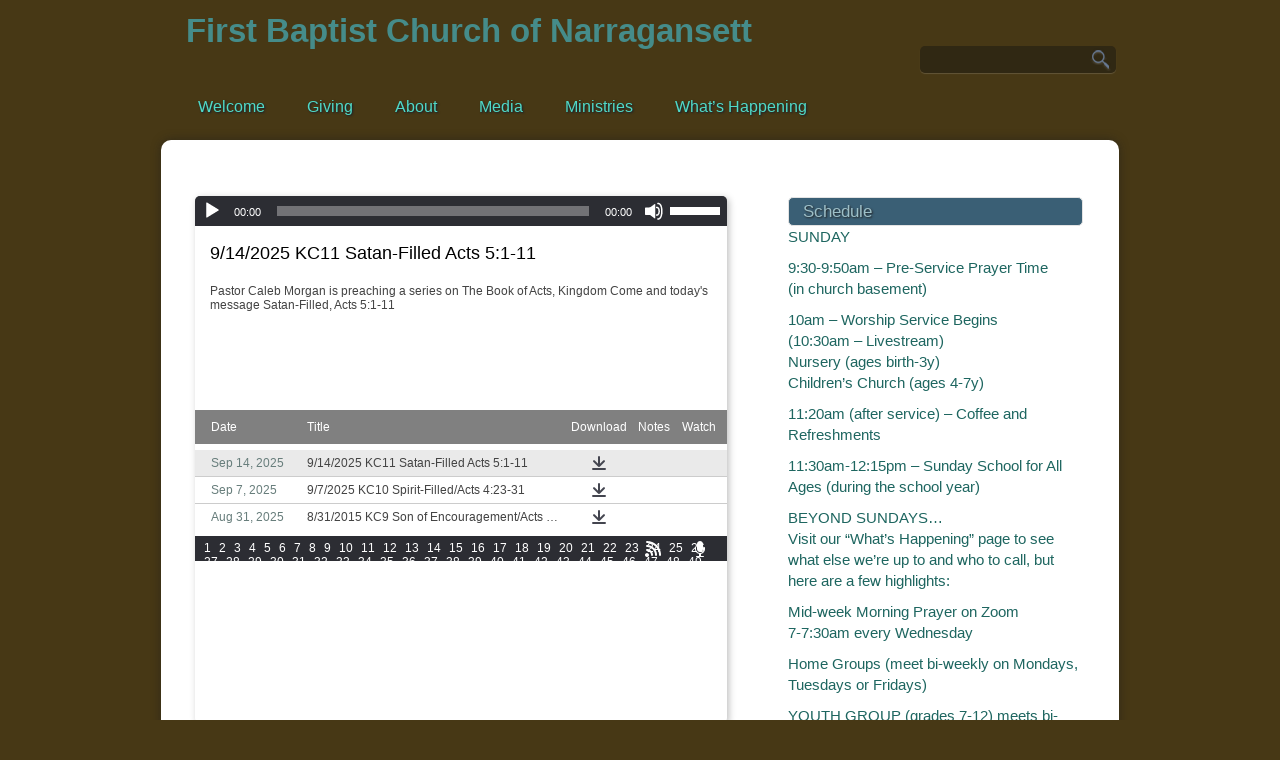

--- FILE ---
content_type: text/html; charset=UTF-8
request_url: https://www.fbcnarr.com/sermons/page/7/
body_size: 15699
content:
<!DOCTYPE html>
<html xmlns="http://www.w3.org/1999/xhtml" lang="en-US">
<head profile="http://gmpg.org/xfn/11">
<meta http-equiv="Content-Type" content="text/html; charset=UTF-8" />
<meta name="viewport" content="width=device-width" />
<meta name="apple-mobile-web-app-capable" content="no" />
<meta name="apple-mobile-web-app-status-bar-style" content="black" />

<title>Sermons Archive - Page 7 of 246 - First Baptist Church of Narragansett</title>

	<link rel="apple-touch-icon" href="https://www.fbcnarr.com/hp_wordpress/wp-content/themes/SFWebTemplate/apple-touch-icon.png" />
	<link rel="icon" href="data:,"/><link rel="stylesheet" id="SFstyle" href="https://www.fbcnarr.com/hp_wordpress/wp-content/themes/SFWebTemplate/style.css?ver=8.5.1.22" type="text/css" media="screen" />
<link rel="stylesheet" id="design_css" href="//sftheme.truepath.com/16/16.css" type="text/css" media="screen" />
<link id="mobileSheet" rel="stylesheet" href="https://www.fbcnarr.com/hp_wordpress/wp-content/themes/SFWebTemplate/mobile.css" type="text/css" media="screen" />
<link rel="pingback" href="https://www.fbcnarr.com/hp_wordpress/xmlrpc.php" />

<style>
	body .plFrontPage .SFblank {
	background:#FFF !important;
	background:rgba(255,255,255,0.7) !important;
	}
</style>
<!--[if lte IE 6]>
	<style type="text/css">
		img { behavior: url(https://www.fbcnarr.com/hp_wordpress/wp-content/themes/SFWebTemplate/js/iepngfix.htc) }
	</style> 
<![endif]-->

<meta name='robots' content='index, follow, max-image-preview:large, max-snippet:-1, max-video-preview:-1' />
	<style>img:is([sizes="auto" i], [sizes^="auto," i]) { contain-intrinsic-size: 3000px 1500px }</style>
	<style id="BGbackground">
/* Textures used by permission, based on http://subtlepatterns.com*/ body{background:rgb(71,56,21) url(https://mediagrabber.sharefaith.com/image.php?src=website/e1e0/e8293dc7f640.jpg) no-repeat 50% 50% fixed}body{-webkit-background-size: cover;
			-moz-background-size: cover;
			-o-background-size: cover;
			background-size: cover;}#header { background: transparent }</style>
<style id="BGcontent"></style><style id="BGnav"></style>
	<!-- This site is optimized with the Yoast SEO plugin v24.4 - https://yoast.com/wordpress/plugins/seo/ -->
	<title>Sermons Archive - Page 7 of 246 - First Baptist Church of Narragansett</title>
	<link rel="canonical" href="https://www.fbcnarr.com/sermons/page/7/" />
	<link rel="prev" href="https://www.fbcnarr.com/sermons/page/6/" />
	<link rel="next" href="https://www.fbcnarr.com/sermons/page/8/" />
	<meta property="og:locale" content="en_US" />
	<meta property="og:type" content="website" />
	<meta property="og:title" content="Sermons Archive - Page 7 of 246 - First Baptist Church of Narragansett" />
	<meta property="og:url" content="https://www.fbcnarr.com/sermons/" />
	<meta property="og:site_name" content="First Baptist Church of Narragansett" />
	<meta name="twitter:card" content="summary_large_image" />
	<script type="application/ld+json" class="yoast-schema-graph">{"@context":"https://schema.org","@graph":[{"@type":"CollectionPage","@id":"https://www.fbcnarr.com/sermons/","url":"https://www.fbcnarr.com/sermons/page/7/","name":"Sermons Archive - Page 7 of 246 - First Baptist Church of Narragansett","isPartOf":{"@id":"https://www.fbcnarr.com/#website"},"breadcrumb":{"@id":"https://www.fbcnarr.com/sermons/page/7/#breadcrumb"},"inLanguage":"en-US"},{"@type":"BreadcrumbList","@id":"https://www.fbcnarr.com/sermons/page/7/#breadcrumb","itemListElement":[{"@type":"ListItem","position":1,"name":"Home","item":"https://www.fbcnarr.com/"},{"@type":"ListItem","position":2,"name":"Sermons"}]},{"@type":"WebSite","@id":"https://www.fbcnarr.com/#website","url":"https://www.fbcnarr.com/","name":"First Baptist Church of Narragansett","description":"south county churches ","potentialAction":[{"@type":"SearchAction","target":{"@type":"EntryPoint","urlTemplate":"https://www.fbcnarr.com/?s={search_term_string}"},"query-input":{"@type":"PropertyValueSpecification","valueRequired":true,"valueName":"search_term_string"}}],"inLanguage":"en-US"}]}</script>
	<!-- / Yoast SEO plugin. -->


<link rel='dns-prefetch' href='//cdn.ravenjs.com' />
<link href='https://fonts.gstatic.com' crossorigin rel='preconnect' />
<link rel="alternate" type="text/xml" title="First Baptist Church of Narragansett &raquo; Feed" href="https://www.fbcnarr.com/feed/" />
<link rel="alternate" type="text/xml" title="First Baptist Church of Narragansett &raquo; Comments Feed" href="https://www.fbcnarr.com/comments/feed/" />
<style></style><link rel="alternate" type="text/xml" title="First Baptist Church of Narragansett &raquo; Sermons Feed" href="https://www.fbcnarr.com/sermons/feed/" />
<script type="text/javascript">
/* <![CDATA[ */
window._wpemojiSettings = {"baseUrl":"https:\/\/s.w.org\/images\/core\/emoji\/16.0.1\/72x72\/","ext":".png","svgUrl":"https:\/\/s.w.org\/images\/core\/emoji\/16.0.1\/svg\/","svgExt":".svg","source":{"concatemoji":"https:\/\/www.fbcnarr.com\/hp_wordpress\/wp-includes\/js\/wp-emoji-release.min.js?ver=6.8.3"}};
/*! This file is auto-generated */
!function(s,n){var o,i,e;function c(e){try{var t={supportTests:e,timestamp:(new Date).valueOf()};sessionStorage.setItem(o,JSON.stringify(t))}catch(e){}}function p(e,t,n){e.clearRect(0,0,e.canvas.width,e.canvas.height),e.fillText(t,0,0);var t=new Uint32Array(e.getImageData(0,0,e.canvas.width,e.canvas.height).data),a=(e.clearRect(0,0,e.canvas.width,e.canvas.height),e.fillText(n,0,0),new Uint32Array(e.getImageData(0,0,e.canvas.width,e.canvas.height).data));return t.every(function(e,t){return e===a[t]})}function u(e,t){e.clearRect(0,0,e.canvas.width,e.canvas.height),e.fillText(t,0,0);for(var n=e.getImageData(16,16,1,1),a=0;a<n.data.length;a++)if(0!==n.data[a])return!1;return!0}function f(e,t,n,a){switch(t){case"flag":return n(e,"\ud83c\udff3\ufe0f\u200d\u26a7\ufe0f","\ud83c\udff3\ufe0f\u200b\u26a7\ufe0f")?!1:!n(e,"\ud83c\udde8\ud83c\uddf6","\ud83c\udde8\u200b\ud83c\uddf6")&&!n(e,"\ud83c\udff4\udb40\udc67\udb40\udc62\udb40\udc65\udb40\udc6e\udb40\udc67\udb40\udc7f","\ud83c\udff4\u200b\udb40\udc67\u200b\udb40\udc62\u200b\udb40\udc65\u200b\udb40\udc6e\u200b\udb40\udc67\u200b\udb40\udc7f");case"emoji":return!a(e,"\ud83e\udedf")}return!1}function g(e,t,n,a){var r="undefined"!=typeof WorkerGlobalScope&&self instanceof WorkerGlobalScope?new OffscreenCanvas(300,150):s.createElement("canvas"),o=r.getContext("2d",{willReadFrequently:!0}),i=(o.textBaseline="top",o.font="600 32px Arial",{});return e.forEach(function(e){i[e]=t(o,e,n,a)}),i}function t(e){var t=s.createElement("script");t.src=e,t.defer=!0,s.head.appendChild(t)}"undefined"!=typeof Promise&&(o="wpEmojiSettingsSupports",i=["flag","emoji"],n.supports={everything:!0,everythingExceptFlag:!0},e=new Promise(function(e){s.addEventListener("DOMContentLoaded",e,{once:!0})}),new Promise(function(t){var n=function(){try{var e=JSON.parse(sessionStorage.getItem(o));if("object"==typeof e&&"number"==typeof e.timestamp&&(new Date).valueOf()<e.timestamp+604800&&"object"==typeof e.supportTests)return e.supportTests}catch(e){}return null}();if(!n){if("undefined"!=typeof Worker&&"undefined"!=typeof OffscreenCanvas&&"undefined"!=typeof URL&&URL.createObjectURL&&"undefined"!=typeof Blob)try{var e="postMessage("+g.toString()+"("+[JSON.stringify(i),f.toString(),p.toString(),u.toString()].join(",")+"));",a=new Blob([e],{type:"text/javascript"}),r=new Worker(URL.createObjectURL(a),{name:"wpTestEmojiSupports"});return void(r.onmessage=function(e){c(n=e.data),r.terminate(),t(n)})}catch(e){}c(n=g(i,f,p,u))}t(n)}).then(function(e){for(var t in e)n.supports[t]=e[t],n.supports.everything=n.supports.everything&&n.supports[t],"flag"!==t&&(n.supports.everythingExceptFlag=n.supports.everythingExceptFlag&&n.supports[t]);n.supports.everythingExceptFlag=n.supports.everythingExceptFlag&&!n.supports.flag,n.DOMReady=!1,n.readyCallback=function(){n.DOMReady=!0}}).then(function(){return e}).then(function(){var e;n.supports.everything||(n.readyCallback(),(e=n.source||{}).concatemoji?t(e.concatemoji):e.wpemoji&&e.twemoji&&(t(e.twemoji),t(e.wpemoji)))}))}((window,document),window._wpemojiSettings);
/* ]]> */
</script>
<style>@import "";
</style><link rel="stylesheet" type="text/css" href="https://fonts.googleapis.com/css?family=ABeeZee|Abril+Fatface|Aguafina+Script|Alegreya%3A400%2C700|Alfa+Slab+One|Antic+Didone|Archivo+Narrow%3A400%2C700|Arimo%3A400%2C700|Arvo%3A400%2C700|Bangers|Bevan|Bowlby+One|Cabin%3A400%2C500%2C600%2C700|Cantata+One|Carrois+Gothic|Caudex%3A400%2C700|Cinzel%3A400%2C700|Cinzel+Decorative%3A400%2C700|Codystar%3A300%2C400|Comfortaa%3A300%2C400%2C700|Covered+By+Your+Grace%3A400|Cutive|Dancing+Script%3A400%2C700|Domine%3A400%2C700|Droid+Sans%3A400%2C700|Droid+Serif%3A400%2C700|Englebert|Enriqueta%3A400%2C700|Exo+2%3A300%2C400%2C600%2C700|Fauna+One|Fjalla+One|Gentium+Book+Basic%3A400%2C400italic%2C700|Glegoo%3A400%2C700|Gloria+Hallelujah|Great+Vibes|Gruppo|Hammersmith+One|Holtwood+One+SC|Julius+Sans+One|Jura%3A300%2C400%2C600|Lato%3A300%2C400%2C700|Libre+Baskerville%3A400%2C700|Lobster+Two%3A400%2C400italic%2C700%2C700italic|Lora%3A400%2C700|Maiden+Orange|Merriweather%3A300%2C400%2C700%2C900|Michroma|Montserrat%3A300%2C400%2C700|Nixie+One|Numans|Old+Standard+TT%3A400%2C700|Open+Sans%3A300%2C400%2C600%2C700|Open+Sans+Condensed%3A300%2C300italic%2C700|Oswald%3A300%2C400%2C700|Ovo|Pacifico|Passion+One%3A400%2C700|Permanent+Marker|Playfair+Display%3A400%2C700%2C900|Poiret+One%3A400|Pontano+Sans|Prata|Poppins|PT+Sans+Narrow%3A400%2C700|PT+Serif%3A400%2C700|Questrial|Quicksand%3A400%2C700|Raleway%3A300%2C400%2C600%2C700|Raleway+Dots|Righteous|Roboto%3A300%2C400%2C700|Roboto+Condensed%3A300%2C400%2C700|Roboto+Slab%3A300%2C400%2C700|Rokkitt%3A400%2C700|Sacramento|Sanchez|Sansita+One|Satisfy|Shadows+Into+Light|Sigmar+One|Slabo+13px%3A400|Source+Sans+Pro%3A200%2C300%2C400%2C600%2C700%2C900|Source+Serif+Pro%3A400%2C600%2C700|Ubuntu%3A300%2C400%2C700|Viga|Wire+One"><link rel='stylesheet' id='btnStyle-css' href='https://www.fbcnarr.com/hp_wordpress/wp-content/themes/SFWebTemplate/plugins/Layout/css/linkBtnStyle.css?ver=8.5.1.22' type='text/css' media='all' />
<link rel='stylesheet' id='SFenqueueNG-css' href='https://www.fbcnarr.com/hp_wordpress/wp-content/plugins/nextgen-gallery/static/AttachToPost/ngg_attach_to_post_tinymce_plugin.min.css?ver=4.0.3' type='text/css' media='all' />
<link rel='stylesheet' id='fontello-css' href='https://www.fbcnarr.com/hp_wordpress/wp-content/themes/SFWebTemplate/plugins/blog/css/css/fontello.css?ver=6.8.3' type='text/css' media='all' />
<link rel='stylesheet' id='sermoncommon-css' href='https://www.fbcnarr.com/hp_wordpress/wp-content/themes/SFWebTemplate/plugins/sermons/css/sermon.css?ver=8.5.1.22' type='text/css' media='all' />
<style id='wp-emoji-styles-inline-css' type='text/css'>

	img.wp-smiley, img.emoji {
		display: inline !important;
		border: none !important;
		box-shadow: none !important;
		height: 1em !important;
		width: 1em !important;
		margin: 0 0.07em !important;
		vertical-align: -0.1em !important;
		background: none !important;
		padding: 0 !important;
	}
</style>
<link rel='stylesheet' id='wp-block-library-css' href='https://www.fbcnarr.com/hp_wordpress/wp-includes/css/dist/block-library/style.min.css?ver=6.8.3' type='text/css' media='all' />
<style id='classic-theme-styles-inline-css' type='text/css'>
/*! This file is auto-generated */
.wp-block-button__link{color:#fff;background-color:#32373c;border-radius:9999px;box-shadow:none;text-decoration:none;padding:calc(.667em + 2px) calc(1.333em + 2px);font-size:1.125em}.wp-block-file__button{background:#32373c;color:#fff;text-decoration:none}
</style>
<link rel='stylesheet' id='fmsform-block-css' href='https://www.fbcnarr.com/hp_wordpress/wp-content/plugins/com.ministrybrands.forms/editor/gutenberg/blocks/fmsform/style.css?ver=1740422187' type='text/css' media='all' />
<link rel='stylesheet' id='prayer-cloud-block-css' href='https://www.fbcnarr.com/hp_wordpress/wp-content/plugins/com.ministrybrands.prayer/editor/gutenberg/blocks/prayer-cloud/style.css?ver=1760034977' type='text/css' media='all' />
<style id='global-styles-inline-css' type='text/css'>
:root{--wp--preset--aspect-ratio--square: 1;--wp--preset--aspect-ratio--4-3: 4/3;--wp--preset--aspect-ratio--3-4: 3/4;--wp--preset--aspect-ratio--3-2: 3/2;--wp--preset--aspect-ratio--2-3: 2/3;--wp--preset--aspect-ratio--16-9: 16/9;--wp--preset--aspect-ratio--9-16: 9/16;--wp--preset--color--black: #000000;--wp--preset--color--cyan-bluish-gray: #abb8c3;--wp--preset--color--white: #ffffff;--wp--preset--color--pale-pink: #f78da7;--wp--preset--color--vivid-red: #cf2e2e;--wp--preset--color--luminous-vivid-orange: #ff6900;--wp--preset--color--luminous-vivid-amber: #fcb900;--wp--preset--color--light-green-cyan: #7bdcb5;--wp--preset--color--vivid-green-cyan: #00d084;--wp--preset--color--pale-cyan-blue: #8ed1fc;--wp--preset--color--vivid-cyan-blue: #0693e3;--wp--preset--color--vivid-purple: #9b51e0;--wp--preset--gradient--vivid-cyan-blue-to-vivid-purple: linear-gradient(135deg,rgba(6,147,227,1) 0%,rgb(155,81,224) 100%);--wp--preset--gradient--light-green-cyan-to-vivid-green-cyan: linear-gradient(135deg,rgb(122,220,180) 0%,rgb(0,208,130) 100%);--wp--preset--gradient--luminous-vivid-amber-to-luminous-vivid-orange: linear-gradient(135deg,rgba(252,185,0,1) 0%,rgba(255,105,0,1) 100%);--wp--preset--gradient--luminous-vivid-orange-to-vivid-red: linear-gradient(135deg,rgba(255,105,0,1) 0%,rgb(207,46,46) 100%);--wp--preset--gradient--very-light-gray-to-cyan-bluish-gray: linear-gradient(135deg,rgb(238,238,238) 0%,rgb(169,184,195) 100%);--wp--preset--gradient--cool-to-warm-spectrum: linear-gradient(135deg,rgb(74,234,220) 0%,rgb(151,120,209) 20%,rgb(207,42,186) 40%,rgb(238,44,130) 60%,rgb(251,105,98) 80%,rgb(254,248,76) 100%);--wp--preset--gradient--blush-light-purple: linear-gradient(135deg,rgb(255,206,236) 0%,rgb(152,150,240) 100%);--wp--preset--gradient--blush-bordeaux: linear-gradient(135deg,rgb(254,205,165) 0%,rgb(254,45,45) 50%,rgb(107,0,62) 100%);--wp--preset--gradient--luminous-dusk: linear-gradient(135deg,rgb(255,203,112) 0%,rgb(199,81,192) 50%,rgb(65,88,208) 100%);--wp--preset--gradient--pale-ocean: linear-gradient(135deg,rgb(255,245,203) 0%,rgb(182,227,212) 50%,rgb(51,167,181) 100%);--wp--preset--gradient--electric-grass: linear-gradient(135deg,rgb(202,248,128) 0%,rgb(113,206,126) 100%);--wp--preset--gradient--midnight: linear-gradient(135deg,rgb(2,3,129) 0%,rgb(40,116,252) 100%);--wp--preset--font-size--small: 13px;--wp--preset--font-size--medium: 20px;--wp--preset--font-size--large: 36px;--wp--preset--font-size--x-large: 42px;--wp--preset--spacing--20: 0.44rem;--wp--preset--spacing--30: 0.67rem;--wp--preset--spacing--40: 1rem;--wp--preset--spacing--50: 1.5rem;--wp--preset--spacing--60: 2.25rem;--wp--preset--spacing--70: 3.38rem;--wp--preset--spacing--80: 5.06rem;--wp--preset--shadow--natural: 6px 6px 9px rgba(0, 0, 0, 0.2);--wp--preset--shadow--deep: 12px 12px 50px rgba(0, 0, 0, 0.4);--wp--preset--shadow--sharp: 6px 6px 0px rgba(0, 0, 0, 0.2);--wp--preset--shadow--outlined: 6px 6px 0px -3px rgba(255, 255, 255, 1), 6px 6px rgba(0, 0, 0, 1);--wp--preset--shadow--crisp: 6px 6px 0px rgba(0, 0, 0, 1);}:where(.is-layout-flex){gap: 0.5em;}:where(.is-layout-grid){gap: 0.5em;}body .is-layout-flex{display: flex;}.is-layout-flex{flex-wrap: wrap;align-items: center;}.is-layout-flex > :is(*, div){margin: 0;}body .is-layout-grid{display: grid;}.is-layout-grid > :is(*, div){margin: 0;}:where(.wp-block-columns.is-layout-flex){gap: 2em;}:where(.wp-block-columns.is-layout-grid){gap: 2em;}:where(.wp-block-post-template.is-layout-flex){gap: 1.25em;}:where(.wp-block-post-template.is-layout-grid){gap: 1.25em;}.has-black-color{color: var(--wp--preset--color--black) !important;}.has-cyan-bluish-gray-color{color: var(--wp--preset--color--cyan-bluish-gray) !important;}.has-white-color{color: var(--wp--preset--color--white) !important;}.has-pale-pink-color{color: var(--wp--preset--color--pale-pink) !important;}.has-vivid-red-color{color: var(--wp--preset--color--vivid-red) !important;}.has-luminous-vivid-orange-color{color: var(--wp--preset--color--luminous-vivid-orange) !important;}.has-luminous-vivid-amber-color{color: var(--wp--preset--color--luminous-vivid-amber) !important;}.has-light-green-cyan-color{color: var(--wp--preset--color--light-green-cyan) !important;}.has-vivid-green-cyan-color{color: var(--wp--preset--color--vivid-green-cyan) !important;}.has-pale-cyan-blue-color{color: var(--wp--preset--color--pale-cyan-blue) !important;}.has-vivid-cyan-blue-color{color: var(--wp--preset--color--vivid-cyan-blue) !important;}.has-vivid-purple-color{color: var(--wp--preset--color--vivid-purple) !important;}.has-black-background-color{background-color: var(--wp--preset--color--black) !important;}.has-cyan-bluish-gray-background-color{background-color: var(--wp--preset--color--cyan-bluish-gray) !important;}.has-white-background-color{background-color: var(--wp--preset--color--white) !important;}.has-pale-pink-background-color{background-color: var(--wp--preset--color--pale-pink) !important;}.has-vivid-red-background-color{background-color: var(--wp--preset--color--vivid-red) !important;}.has-luminous-vivid-orange-background-color{background-color: var(--wp--preset--color--luminous-vivid-orange) !important;}.has-luminous-vivid-amber-background-color{background-color: var(--wp--preset--color--luminous-vivid-amber) !important;}.has-light-green-cyan-background-color{background-color: var(--wp--preset--color--light-green-cyan) !important;}.has-vivid-green-cyan-background-color{background-color: var(--wp--preset--color--vivid-green-cyan) !important;}.has-pale-cyan-blue-background-color{background-color: var(--wp--preset--color--pale-cyan-blue) !important;}.has-vivid-cyan-blue-background-color{background-color: var(--wp--preset--color--vivid-cyan-blue) !important;}.has-vivid-purple-background-color{background-color: var(--wp--preset--color--vivid-purple) !important;}.has-black-border-color{border-color: var(--wp--preset--color--black) !important;}.has-cyan-bluish-gray-border-color{border-color: var(--wp--preset--color--cyan-bluish-gray) !important;}.has-white-border-color{border-color: var(--wp--preset--color--white) !important;}.has-pale-pink-border-color{border-color: var(--wp--preset--color--pale-pink) !important;}.has-vivid-red-border-color{border-color: var(--wp--preset--color--vivid-red) !important;}.has-luminous-vivid-orange-border-color{border-color: var(--wp--preset--color--luminous-vivid-orange) !important;}.has-luminous-vivid-amber-border-color{border-color: var(--wp--preset--color--luminous-vivid-amber) !important;}.has-light-green-cyan-border-color{border-color: var(--wp--preset--color--light-green-cyan) !important;}.has-vivid-green-cyan-border-color{border-color: var(--wp--preset--color--vivid-green-cyan) !important;}.has-pale-cyan-blue-border-color{border-color: var(--wp--preset--color--pale-cyan-blue) !important;}.has-vivid-cyan-blue-border-color{border-color: var(--wp--preset--color--vivid-cyan-blue) !important;}.has-vivid-purple-border-color{border-color: var(--wp--preset--color--vivid-purple) !important;}.has-vivid-cyan-blue-to-vivid-purple-gradient-background{background: var(--wp--preset--gradient--vivid-cyan-blue-to-vivid-purple) !important;}.has-light-green-cyan-to-vivid-green-cyan-gradient-background{background: var(--wp--preset--gradient--light-green-cyan-to-vivid-green-cyan) !important;}.has-luminous-vivid-amber-to-luminous-vivid-orange-gradient-background{background: var(--wp--preset--gradient--luminous-vivid-amber-to-luminous-vivid-orange) !important;}.has-luminous-vivid-orange-to-vivid-red-gradient-background{background: var(--wp--preset--gradient--luminous-vivid-orange-to-vivid-red) !important;}.has-very-light-gray-to-cyan-bluish-gray-gradient-background{background: var(--wp--preset--gradient--very-light-gray-to-cyan-bluish-gray) !important;}.has-cool-to-warm-spectrum-gradient-background{background: var(--wp--preset--gradient--cool-to-warm-spectrum) !important;}.has-blush-light-purple-gradient-background{background: var(--wp--preset--gradient--blush-light-purple) !important;}.has-blush-bordeaux-gradient-background{background: var(--wp--preset--gradient--blush-bordeaux) !important;}.has-luminous-dusk-gradient-background{background: var(--wp--preset--gradient--luminous-dusk) !important;}.has-pale-ocean-gradient-background{background: var(--wp--preset--gradient--pale-ocean) !important;}.has-electric-grass-gradient-background{background: var(--wp--preset--gradient--electric-grass) !important;}.has-midnight-gradient-background{background: var(--wp--preset--gradient--midnight) !important;}.has-small-font-size{font-size: var(--wp--preset--font-size--small) !important;}.has-medium-font-size{font-size: var(--wp--preset--font-size--medium) !important;}.has-large-font-size{font-size: var(--wp--preset--font-size--large) !important;}.has-x-large-font-size{font-size: var(--wp--preset--font-size--x-large) !important;}
:where(.wp-block-post-template.is-layout-flex){gap: 1.25em;}:where(.wp-block-post-template.is-layout-grid){gap: 1.25em;}
:where(.wp-block-columns.is-layout-flex){gap: 2em;}:where(.wp-block-columns.is-layout-grid){gap: 2em;}
:root :where(.wp-block-pullquote){font-size: 1.5em;line-height: 1.6;}
</style>
<link rel='stylesheet' id='contact-form-7-css' href='https://www.fbcnarr.com/hp_wordpress/wp-content/plugins/contact-form-7/includes/css/styles.css?ver=6.0.6' type='text/css' media='all' />
<link rel='stylesheet' id='wc-gallery-style-css' href='https://www.fbcnarr.com/hp_wordpress/wp-content/plugins/wc-gallery/includes/css/style.css?ver=1.67' type='text/css' media='all' />
<link rel='stylesheet' id='wc-gallery-popup-style-css' href='https://www.fbcnarr.com/hp_wordpress/wp-content/plugins/wc-gallery/includes/css/magnific-popup.css?ver=1.1.0' type='text/css' media='all' />
<link rel='stylesheet' id='wc-gallery-flexslider-style-css' href='https://www.fbcnarr.com/hp_wordpress/wp-content/plugins/wc-gallery/includes/vendors/flexslider/flexslider.css?ver=2.6.1' type='text/css' media='all' />
<link rel='stylesheet' id='wc-gallery-owlcarousel-style-css' href='https://www.fbcnarr.com/hp_wordpress/wp-content/plugins/wc-gallery/includes/vendors/owlcarousel/assets/owl.carousel.css?ver=2.1.4' type='text/css' media='all' />
<link rel='stylesheet' id='wc-gallery-owlcarousel-theme-style-css' href='https://www.fbcnarr.com/hp_wordpress/wp-content/plugins/wc-gallery/includes/vendors/owlcarousel/assets/owl.theme.default.css?ver=2.1.4' type='text/css' media='all' />
<link rel='stylesheet' id='sf-parallax-css-css' href='https://www.fbcnarr.com/hp_wordpress/wp-content/themes/SFWebTemplate/plugins/Layout/js/parallax/PL.css?ver=8.5.1.22' type='text/css' media='all' />
<link rel='stylesheet' id='sf-wait-spinner-css' href='https://www.fbcnarr.com/hp_wordpress/wp-content/themes/SFWebTemplate/plugins/admin/css/wait-spinner.css?ver=8.5.1.22' type='text/css' media='all' />
<link rel='stylesheet' id='sfsermonstyle-css' href='https://www.fbcnarr.com/hp_wordpress/wp-content/themes/SFWebTemplate/plugins/sermons/theme/default.css?ver=8.5.1.22' type='text/css' media='all' />
<link rel='stylesheet' id='wc-gallery-simpler-css' href='https://www.fbcnarr.com/hp_wordpress/wp-content/themes/SFWebTemplate/plugins/Layout/css/simple-wc-gallery.css?ver=8.5.1.22' type='text/css' media='all' />
<script type="text/javascript">
	var _gaq = _gaq || [];
	_gaq.push(['sf._setAccount', 'UA-25906680-5'],
		['sf._setDomainName', 'www.fbcnarr.com'],
		['sf._setAllowLinker', true],
		['sf._setCustomVar', 1, 'user', '0', 1],
		['sf._setCustomVar', 2, 'theme', '16', 3],
		['sf._setCustomVar', 3, 'all_posts', '812', 3],
		['sf._setCustomVar', 4, 'imageEditor', '359', 3],
		['sf._setCustomVar', 5, 'plugins', '16', 3],
		['sf._trackPageview']
	);

	(function() {
		var ga = document.createElement('script'); ga.type = 'text/javascript'; ga.async = true;
		ga.src = ('https:' == document.location.protocol ? 'https://ssl' : 'http://www') + '.google-analytics.com/ga.js';
		var s = document.getElementsByTagName('script')[0]; s.parentNode.insertBefore(ga, s);
//		(document.getElementsByTagName('head')[0] || document.getElementsByTagName('body')[0]).appendChild(ga);
	})();
</script>
<script type="text/javascript" id="frame_event_publisher-js-extra">
/* <![CDATA[ */
var frame_event_publisher_domain = ["www.fbcnarr.com"];
/* ]]> */
</script>
<script type='text/javascript' src='https://www.fbcnarr.com/hp_wordpress/wp-admin/load-scripts.php?c=gzip&amp;load%5Bchunk_0%5D=jquery-core,jquery-migrate,underscore&amp;ver=6.8.3'></script>
<script type="text/javascript" src="https://www.fbcnarr.com/hp_wordpress/wp-content/plugins/nextgen-gallery/static/IGW/frame_event_publisher.js?ver=4.0.3" id="frame_event_publisher-js"></script>
<script type="text/javascript" src="https://www.fbcnarr.com/hp_wordpress/wp-content/themes/SFWebTemplate/js.php?js=plugins/sermons/js/jquery.autoellipsis.js?ver=8.5.1.22" id="sermonEllipsize-js"></script>
<script type="text/javascript" src="https://www.fbcnarr.com/hp_wordpress/wp-content/themes/SFWebTemplate/js.php?js=plugins/sermons/js/sermon.js?ver=8.5.1.22" id="sermons-js-js"></script>
<script type="text/javascript" src="https://www.fbcnarr.com/hp_wordpress/wp-content/themes/SFWebTemplate/js.php?js=js/common-noms.js?ver=8.5.1.22" id="SFnonMS-js"></script>
<script type="text/javascript" src="https://www.fbcnarr.com/hp_wordpress/wp-content/themes/SFWebTemplate/js.php?js=js/cycle.js?ver=20130327" id="cycle-js"></script>
<script type="text/javascript" src="https://www.fbcnarr.com/hp_wordpress/wp-content/themes/SFWebTemplate/js.php?js=js/cycle2.plugins.js?ver=20140128" id="cycle-plugins-js"></script>
<script type="text/javascript" id="mediaelement-core-js-before">
/* <![CDATA[ */
var mejsL10n = {"language":"en","strings":{"mejs.download-file":"Download File","mejs.install-flash":"You are using a browser that does not have Flash player enabled or installed. Please turn on your Flash player plugin or download the latest version from https:\/\/get.adobe.com\/flashplayer\/","mejs.fullscreen":"Fullscreen","mejs.play":"Play","mejs.pause":"Pause","mejs.time-slider":"Time Slider","mejs.time-help-text":"Use Left\/Right Arrow keys to advance one second, Up\/Down arrows to advance ten seconds.","mejs.live-broadcast":"Live Broadcast","mejs.volume-help-text":"Use Up\/Down Arrow keys to increase or decrease volume.","mejs.unmute":"Unmute","mejs.mute":"Mute","mejs.volume-slider":"Volume Slider","mejs.video-player":"Video Player","mejs.audio-player":"Audio Player","mejs.captions-subtitles":"Captions\/Subtitles","mejs.captions-chapters":"Chapters","mejs.none":"None","mejs.afrikaans":"Afrikaans","mejs.albanian":"Albanian","mejs.arabic":"Arabic","mejs.belarusian":"Belarusian","mejs.bulgarian":"Bulgarian","mejs.catalan":"Catalan","mejs.chinese":"Chinese","mejs.chinese-simplified":"Chinese (Simplified)","mejs.chinese-traditional":"Chinese (Traditional)","mejs.croatian":"Croatian","mejs.czech":"Czech","mejs.danish":"Danish","mejs.dutch":"Dutch","mejs.english":"English","mejs.estonian":"Estonian","mejs.filipino":"Filipino","mejs.finnish":"Finnish","mejs.french":"French","mejs.galician":"Galician","mejs.german":"German","mejs.greek":"Greek","mejs.haitian-creole":"Haitian Creole","mejs.hebrew":"Hebrew","mejs.hindi":"Hindi","mejs.hungarian":"Hungarian","mejs.icelandic":"Icelandic","mejs.indonesian":"Indonesian","mejs.irish":"Irish","mejs.italian":"Italian","mejs.japanese":"Japanese","mejs.korean":"Korean","mejs.latvian":"Latvian","mejs.lithuanian":"Lithuanian","mejs.macedonian":"Macedonian","mejs.malay":"Malay","mejs.maltese":"Maltese","mejs.norwegian":"Norwegian","mejs.persian":"Persian","mejs.polish":"Polish","mejs.portuguese":"Portuguese","mejs.romanian":"Romanian","mejs.russian":"Russian","mejs.serbian":"Serbian","mejs.slovak":"Slovak","mejs.slovenian":"Slovenian","mejs.spanish":"Spanish","mejs.swahili":"Swahili","mejs.swedish":"Swedish","mejs.tagalog":"Tagalog","mejs.thai":"Thai","mejs.turkish":"Turkish","mejs.ukrainian":"Ukrainian","mejs.vietnamese":"Vietnamese","mejs.welsh":"Welsh","mejs.yiddish":"Yiddish"}};
/* ]]> */
</script>
<script type="text/javascript" src="https://www.fbcnarr.com/hp_wordpress/wp-includes/js/mediaelement/mediaelement-and-player.min.js?ver=4.2.17" id="mediaelement-core-js"></script>
<script type="text/javascript" src="https://www.fbcnarr.com/hp_wordpress/wp-includes/js/mediaelement/mediaelement-migrate.min.js?ver=6.8.3" id="mediaelement-migrate-js"></script>
<script type="text/javascript" id="mediaelement-js-extra">
/* <![CDATA[ */
var _wpmejsSettings = {"pluginPath":"\/hp_wordpress\/wp-includes\/js\/mediaelement\/","classPrefix":"mejs-","stretching":"responsive","audioShortcodeLibrary":"mediaelement","videoShortcodeLibrary":"mediaelement"};
/* ]]> */
</script>
<script type="text/javascript" id="theme_common-js-extra">
/* <![CDATA[ */
var wpbasehome = "https:\/\/www.fbcnarr.com\/hp_wordpress\/wp-content\/uploads\/";
/* ]]> */
</script>
<script type="text/javascript" src="https://www.fbcnarr.com/hp_wordpress/wp-content/themes/SFWebTemplate/js.php?js=js/common.js?ver=8.5.1.22" id="theme_common-js"></script>
<script type="text/javascript" id="raven-js-extra">
/* <![CDATA[ */
var SFSentry = {"init":"https:\/\/1bcd6dc3c3724fbfb4919d29b464574b@sentry.io\/153431","options":{"logger":"Production","whitelistUrls":["https:\/\/www.fbcnarr.com\/hp_wordpress\/wp-content\/themes\/SFWebTemplate","https:\/\/www.fbcnarr.com\/hp_wordpress\/wp-content\/plugins\/com.sharefaith.churchapp"],"ignoreErrors":["Doing our own imageEdit","Cannot read property 'slideCount' of undefined","Unable to get property 'slideCount' of undefined or null reference","undefined is not an object (evaluating 'c.slideCount')","'undefined' is not an object (evaluating 'c.slideCount')","null is not an object (evaluating 'elt.parentNode')"],"includePaths":[]},"user":{"role":null,"id":0}};
/* ]]> */
</script>
<script type="text/javascript" src="https://cdn.ravenjs.com/3.22.4/raven.min.js?ver=3.22" id="raven-js"></script>
<script type="text/javascript" src="https://www.fbcnarr.com/hp_wordpress/wp-content/themes/SFWebTemplate/js.php?js=plugins/reporting/raven.min.js?ver=8.5.1.22" id="ravenCfg-js"></script>
<script type="text/javascript" src="https://www.fbcnarr.com/hp_wordpress/wp-content/themes/SFWebTemplate/js.php?js=plugins/Layout/js/parallax/tubular-video/js/jquery.tubular.1.0.js?ver=8.5.1.22" id="tubular-js"></script>
<script type="text/javascript" src="https://www.fbcnarr.com/hp_wordpress/wp-content/themes/SFWebTemplate/js.php?js=plugins/Layout/js/parallax/waypoints.js?ver=8.5.1.22" id="waypoints-js"></script>
<script type="text/javascript" src="https://www.fbcnarr.com/hp_wordpress/wp-content/themes/SFWebTemplate/js.php?js=plugins/Layout/js/parallax/jquery.overlap.js?ver=8.5.1.22" id="jqOverlap-js"></script>
<script type="text/javascript" src="https://www.fbcnarr.com/hp_wordpress/wp-content/themes/SFWebTemplate/js.php?js=plugins/Layout/js/parallax/PL.js?ver=8.5.1.22" id="sf-parallax-js"></script>
<script type="text/javascript" src="https://www.fbcnarr.com/hp_wordpress/wp-content/themes/SFWebTemplate/js.php?js=plugins/sermons/js/sermons_Common.js?ver=8.5.1.22" id="sf_sermons_common-js"></script>
<link rel="https://api.w.org/" href="https://www.fbcnarr.com/wp-json/" /><link rel="EditURI" type="application/rsd+xml" title="RSD" href="https://www.fbcnarr.com/hp_wordpress/xmlrpc.php?rsd" />
<!-- Analytics by WP Statistics - https://wp-statistics.com -->
<style id="sermonBG">body div.sermon_playlist.sermon_playlist, body .wp-playlist.wp-audio-playlist{}</style><style id="SF_Font_SiteTitle-color">#header #logo *{color:#458c8a !important; }</style><style id="SF_Font_SiteTitle-weight"></style><style id="SF_Font_Nav-color">body #main_nav li a, body #main_nav li,body #main_nav ul.sub-menu li a,body #main_nav ul.children li a,body.mobileOn .menu_btn .withInner, body.mobileOn .menu_btn .menuWord,body.menuOverflow #main_nav li a,body #main_nav2, #main_nav2 >li, body #main_nav2 li a, body #main_nav2 ul.sub-menu li a,#main_nav,#body_wrapper #header .nav_wrapper:before, #body_wrapper #header #mobile_nav .menu_btn a:before, body #header .search form:after,body #header .search >form:before,.sfPagePrev, .sfPageNext, body .toTop{color:#50d9c7 !important; }body .menu_btn .withInner span,body .menu_btn .withInner span:before,body .menu_btn .withInner span:after{background-color:#50d9c7}</style><style id="SF_Font_Nav-weight"></style><style id="SF_Font_BreadcrumbTitle-weight"></style><style id="SF_Font_Breadcrumb-weight"></style><style id="SF_Font_Heading-color">body #content_container h1,body #content_container .entry h1,body.home #content_container h1.posttitle,body #content_container h1.posttitle.posttitle, body.home #content_container h1,
		body .widget h1,
		body .entry h1,body.home h1.posttitle.posttitle,body h1.posttitle.posttitle, body.home h1{color:#46bd9b !important; border-color:#46bd9b;}</style><style id="SF_Font_Heading-weight"></style><style id="SF_Font_Subheading-color">body .widget h2,body .widget h3,body .widget h4,body .widget h5,body .widget h6,
		body h2,body h3,body h4,body h5,body h6,
		body .entry h2,body .entry h3,body .entry h4,body .entry h5,body .entry h6,
		body.home h2.posttitle.posttitle,body.home h2,
		.entry .widget.widget h2.widget_title.widget_title,
		.entry .widget.widget h2.widgettitle.widgettitle,
		body h2.posttitle.posttitle, h2.posttitle.posttitle >a,
		body h3.posttitle.posttitle, h3.posttitle.posttitle >a{color:#9dbfc7 !important; }</style><style id="SF_Font_Subheading-weight"></style><style id="SF_Font_Paragraph-color">.entry p, body p, .sflb_section >div, .entry, [contenteditable=true] >div,[contenteditable], ul.widgets{color:#1e6660 !important; }</style><style id="SF_Font_Paragraph-weight"></style><style id="SF_Font_FooterMenu-color">#footer_nav a,#footer_nav{color:#17bfab !important; }</style><style id="SF_Font_FooterMenu-weight"></style><style id="SF_Font_Links-color">[class*=sflb_section] a, .post p>a,.post p>*>a, .page p>a,.page p>*>a, .widget.widget.widget a, body a.more-link, div.post div >a, div.post div>*>a, div.page div > a, #sidebar .widgets a, #footerPage a{color:#0f82d9 ; }</style><style id="SF_Font_Links-weight"></style></head>
<body class="archive paged post-type-archive post-type-archive-sermons paged-7 post-type-paged-7 wp-theme-SFWebTemplate notHeaderFixed sfLogoCenter tiptop noSermonAttr thumbHidden mobileOn"><div id="body_wrapper">
<div id="header">
	<div class="container">
		<style id="customLogo">#logo, #logo * {text-align:left}
			html body #logo >a { display:inline-block;vertical-align:top;
				margin-left:0px;
				margin-top:-20px } </style>
		<h1 id="logo"><a href="https://www.fbcnarr.com/"><span>First Baptist Church of Narragansett</span><input type="hidden" id="theHomeImg" value=""></a></h1>
		<div id="mobile_nav">
			<ul>
				<!-- new menuWord is hidden on newer themes, the empty span is for new menu effect.: -->
				<li class="menu_btn"><a href="#" class="withInner"><span></span><div class="menuWord">MENU</div></a></li>
				<li class="search_btn"><a href="#"></a></li>
			</ul>
		</div>		<div class="search" >
			<form method="get" action="https://www.fbcnarr.com/"  class="search_form">
				<input type="text" value="" name="s" class="search_inp" placeholder=""/>
				<input type="submit" id="searchsubmit" value="" class="search_subm" />
			</form>
		</div><style>.sfPagePrev, .sfPageNext {display:none;}</style><ul id="main_nav" class="menu"><li id="menu-item-2398" class="menu-item menu-item-type-post_type menu-item-object-page menu-item-home menu-item-has-children menu-item-2398"><a href="https://www.fbcnarr.com/">Welcome</a>
<ul class="sub-menu">
	<li id="menu-item-973" class="menu-item menu-item-type-post_type menu-item-object-page menu-item-973"><a href="https://www.fbcnarr.com/about/services/">Services</a></li>
</ul>
</li>
<li id="menu-item-5403" class="menu-item menu-item-type-post_type menu-item-object-page menu-item-has-children menu-item-5403"><a href="https://www.fbcnarr.com/giving/">Giving</a>
<ul class="sub-menu">
	<li id="menu-item-4522" class="menu-item menu-item-type-post_type menu-item-object-page menu-item-4522"><a target="_blank" href="https://www.fbcnarr.com/give/">Online Giving</a></li>
</ul>
</li>
<li id="menu-item-972" class="menu-item menu-item-type-post_type menu-item-object-page menu-item-has-children menu-item-972"><a href="https://www.fbcnarr.com/about/">About</a>
<ul class="sub-menu">
	<li id="menu-item-974" class="menu-item menu-item-type-post_type menu-item-object-page menu-item-974"><a href="https://www.fbcnarr.com/about/staff/">Staff</a></li>
	<li id="menu-item-975" class="menu-item menu-item-type-post_type menu-item-object-page menu-item-975"><a href="https://www.fbcnarr.com/about/doctrine/">Doctrine</a></li>
	<li id="menu-item-5339" class="menu-item menu-item-type-post_type menu-item-object-page menu-item-5339"><a href="https://www.fbcnarr.com/our-child-protection-policy/">Our Child Protection Policy</a></li>
</ul>
</li>
<li id="menu-item-2677" class="menu-item menu-item-type-custom menu-item-object-custom menu-item-has-children menu-item-2677"><a href="#">Media</a>
<ul class="sub-menu">
	<li id="menu-item-988" class="menu-item menu-item-type-post_type menu-item-object-page menu-item-988"><a href="https://www.fbcnarr.com/media/sermons/">Sermons</a></li>
	<li id="menu-item-5273" class="menu-item menu-item-type-post_type menu-item-object-page menu-item-5273"><a href="https://www.fbcnarr.com/connect-with-us-on-facebook/">Join Us on Facebook!</a></li>
</ul>
</li>
<li id="menu-item-976" class="menu-item menu-item-type-post_type menu-item-object-page menu-item-has-children menu-item-976"><a href="https://www.fbcnarr.com/ministries/">Ministries</a>
<ul class="sub-menu">
	<li id="menu-item-985" class="menu-item menu-item-type-post_type menu-item-object-page menu-item-985"><a href="https://www.fbcnarr.com/get-involved/providence-rescue-mission-team/">Providence Rescue Mission Team</a></li>
	<li id="menu-item-5560" class="menu-item menu-item-type-post_type menu-item-object-page menu-item-5560"><a href="https://www.fbcnarr.com/ministries/creating-for-christ-c4c/">Creating for Christ (C4C)</a></li>
	<li id="menu-item-5143" class="menu-item menu-item-type-post_type menu-item-object-page menu-item-5143"><a href="https://www.fbcnarr.com/fbcn-childrens-ministry/">FBCN Children&#8217;s Ministry</a></li>
	<li id="menu-item-978" class="menu-item menu-item-type-post_type menu-item-object-page menu-item-978"><a href="https://www.fbcnarr.com/ministries/womens-ministry/">Women&#8217;s Ministry</a></li>
	<li id="menu-item-977" class="menu-item menu-item-type-post_type menu-item-object-page menu-item-977"><a href="https://www.fbcnarr.com/ministries/mens-ministry/">Men&#8217;s Ministry</a></li>
	<li id="menu-item-983" class="menu-item menu-item-type-post_type menu-item-object-page menu-item-983"><a href="https://www.fbcnarr.com/get-involved/">Outreach</a></li>
	<li id="menu-item-989" class="menu-item menu-item-type-post_type menu-item-object-page menu-item-989"><a href="https://www.fbcnarr.com/resources/">Resources</a></li>
</ul>
</li>
<li id="menu-item-5812" class="menu-item menu-item-type-post_type menu-item-object-page menu-item-5812"><a href="https://www.fbcnarr.com/whats-happening/">What&#8217;s Happening</a></li>
</ul>	</div>
</div>
<div id="content_container"><div class="gallery_container inner_page">
						</div>	<div id="content_container_inner">	<style type="text/css">
	.rss_links img { margin: 0; border: 0; padding-right:6px; }
	</style>

	<div id="content" class="narrowcolumn">
	<div class="post"><div class="entry">
<script>var playerObject = {sermonURL : "https://www.fbcnarr.com/sermons/"}</script><div class='sermon_playlist'><noscript><b>Enable javascript to use sermon-player, or use the subscribe-podcast links below.</b></noscript><audio class="sermon-initme" controls="controls" preload="none"><source src="https://www.fbcnarr.com/hp_wordpress/wp-content/uploads/2025/09/KC-11-PCM-9-14-2025.mp3" /></audio><br/><div class='playing_meta' ><!-- setup facebook shareing -->
					<div id="fb-root"></div>
					<script>(function(d, s, id) {
					  var js, fjs = d.getElementsByTagName(s)[0];
					  if (d.getElementById(id)) return;
					  js = d.createElement(s); js.id = id;
					  js.src = "//connect.facebook.net/en_US/sdk.js#xfbml=1&version=v2.8";
					  fjs.parentNode.insertBefore(js, fjs);
					}(document, 'script', 'facebook-jssdk'));</script><div class="meta sermon_7312 sermon sf_editable"  id="sermon-7312"><div class="date hideedit">Sep 14, 2025</div><div class="albumArt hideedit"></div><div class="title">9/14/2025 KC11 Satan-Filled Acts 5:1-11</div><span class="fb-share-button" data-href="https://www.fbcnarr.com/sermons/9-14-2025-kc11-satan-filled-acts-51-11/" 
					data-layout="button_count" 
					data-size="small" 
					data-mobile-iframe="false">
				</span><div class="preacher hideedit" style="visibility: visible;">By: <a id="preacherlink" nokick title="Click to see this preacher's sermons" href="https://www.fbcnarr.com/sermons/?preacher=%28All%29">(All)</a></div><div class="series hideedit" style="visibility: visible;">Series: <a id="serieslink" nokick title="Click to see this series" href="https://www.fbcnarr.com/sermons/?series=%28All%29">(All)</a></div><div class='excerpt entry'>Pastor Caleb Morgan is preaching a series on The Book of Acts, Kingdom Come and today's message Satan-Filled, Acts 5:1-11</div></div><div class='sermon-header'><span class='btn_container video'>Watch</span><span class='btn_container notes'>Notes</span><span class='btn_container download'>Download</span><span class='date'>Date</span><span class='title'>Title</span></div></div><ul><li tabindex='0' id='sermon_7312' class='odd active'><span class='date'>Sep 14, 2025</span><span class='title'>9/14/2025 KC11 Satan-Filled Acts 5:1-11</span><div class='btn_container video'></div><div class='btn_container notes'></div><div class='btn_container download'><a class="sf-icon download_btn" title="Download Audio" target="_blank" href="https://www.fbcnarr.com/sermons/9-14-2025-kc11-satan-filled-acts-51-11/?download_mp3=mp3"></a></div><input type='hidden' class='mp3' value='https://www.fbcnarr.com/hp_wordpress/wp-content/uploads/2025/09/KC-11-PCM-9-14-2025.mp3' /><input type='hidden' class='artHtm' value=""/><!-- setup facebook shareing -->
					<div id="fb-root"></div>
					<script>(function(d, s, id) {
					  var js, fjs = d.getElementsByTagName(s)[0];
					  if (d.getElementById(id)) return;
					  js = d.createElement(s); js.id = id;
					  js.src = "//connect.facebook.net/en_US/sdk.js#xfbml=1&version=v2.8";
					  fjs.parentNode.insertBefore(js, fjs);
					}(document, 'script', 'facebook-jssdk'));</script><div class="meta sermon_7312 sermon sf_editable"  id="sermon-7312"><div class="date hideedit">Sep 14, 2025</div><div class="albumArt hideedit"></div><div class="title">9/14/2025 KC11 Satan-Filled Acts 5:1-11</div><span class="fb-share-button" data-href="https://www.fbcnarr.com/sermons/9-14-2025-kc11-satan-filled-acts-51-11/" 
					data-layout="button_count" 
					data-size="small" 
					data-mobile-iframe="false">
				</span><div class="preacher hideedit" style="visibility: visible;">By: <a id="preacherlink" nokick title="Click to see this preacher's sermons" href="https://www.fbcnarr.com/sermons/?preacher=%28All%29">(All)</a></div><div class="series hideedit" style="visibility: visible;">Series: <a id="serieslink" nokick title="Click to see this series" href="https://www.fbcnarr.com/sermons/?series=%28All%29">(All)</a></div><div class='excerpt entry'>Pastor Caleb Morgan is preaching a series on The Book of Acts, Kingdom Come and today's message Satan-Filled, Acts 5:1-11</div></div></li><li tabindex='0' id='sermon_7310' class=''><span class='date'>Sep 7, 2025</span><span class='title'>9/7/2025 KC10 Spirit-Filled/Acts 4:23-31</span><div class='btn_container video'></div><div class='btn_container notes'></div><div class='btn_container download'><a class="sf-icon download_btn" title="Download Audio" target="_blank" href="https://www.fbcnarr.com/sermons/9-7-2025-kc10/?download_mp3=mp3"></a></div><input type='hidden' class='mp3' value='https://www.fbcnarr.com/hp_wordpress/wp-content/uploads/2025/09/KC-10-PCM-9-7-2025.mp3' /><input type='hidden' class='artHtm' value=""/><!-- setup facebook shareing -->
					<div id="fb-root"></div>
					<script>(function(d, s, id) {
					  var js, fjs = d.getElementsByTagName(s)[0];
					  if (d.getElementById(id)) return;
					  js = d.createElement(s); js.id = id;
					  js.src = "//connect.facebook.net/en_US/sdk.js#xfbml=1&version=v2.8";
					  fjs.parentNode.insertBefore(js, fjs);
					}(document, 'script', 'facebook-jssdk'));</script><div class="meta sermon_7310 sermon sf_editable"  id="sermon-7310"><div class="date hideedit">Sep 7, 2025</div><div class="albumArt hideedit"></div><div class="title">9/7/2025 KC10 Spirit-Filled/Acts 4:23-31</div><span class="fb-share-button" data-href="https://www.fbcnarr.com/sermons/9-7-2025-kc10/" 
					data-layout="button_count" 
					data-size="small" 
					data-mobile-iframe="false">
				</span><div class="preacher hideedit" style="visibility: visible;">By: <a id="preacherlink" nokick title="Click to see this preacher's sermons" href="https://www.fbcnarr.com/sermons/?preacher=Pastor+Caleb+Morgan">Pastor Caleb Morgan</a></div><div class="series hideedit" style="visibility: visible;">Series: <a id="serieslink" nokick title="Click to see this series" href="https://www.fbcnarr.com/sermons/?series=KINGDOM+COME">KINGDOM COME</a></div><div class='excerpt entry'><div class="html-div xdj266r x14z9mp xat24cr x1lziwak xexx8yu xyri2b x18d9i69 x1c1uobl" dir="auto">
<div class="html-div xdj266r x14z9mp xat24cr x1lziwak xexx8yu xyri2b x18d9i69 x1c1uobl" data-ad-rendering-role="story_message">
<div id="_r_41_" class="x1l90r2v x1iorvi4 x1g0dm76 xpdmqnj" data-ad-comet-preview="message" data-ad-preview="message">
<div class="x78zum5 xdt5ytf xz62fqu x16ldp7u">
<div class="xu06os2 x1ok221b">
<div class="html-div xdj266r x14z9mp xat24cr x1lziwak xexx8yu xyri2b x18d9i69 x1c1uobl">
<div class="xdj266r x14z9mp xat24cr x1lziwak x1vvkbs x126k92a">
<div dir="auto" style="text-align: start;">9/7/25 Pastor Caleb Preaches.&nbsp;</div>
<div dir="auto" style="text-align: start;">Series: Kingdom Come</div>
<div dir="auto" style="text-align: start;">Sermon: Spirit-filled</div>
<div dir="auto" style="text-align: start;">Text: Acts 4:23-31</div>
</div>
</div>
</div>
</div>
</div>
</div>
</div></div></div></li><li tabindex='0' id='sermon_7308' class='odd'><span class='date'>Aug 31, 2025</span><span class='title'>8/31/2015 KC9 Son of Encouragement/Acts 4:22-37</span><div class='btn_container video'></div><div class='btn_container notes'></div><div class='btn_container download'><a class="sf-icon download_btn" title="Download Audio" target="_blank" href="https://www.fbcnarr.com/sermons/8-31-2015-kc9-son-of-encouragement/?download_mp3=mp3"></a></div><input type='hidden' class='mp3' value='https://www.fbcnarr.com/hp_wordpress/wp-content/uploads/2025/09/KC-9-PAC-8-31-2025.mp3' /><input type='hidden' class='artHtm' value=""/><!-- setup facebook shareing -->
					<div id="fb-root"></div>
					<script>(function(d, s, id) {
					  var js, fjs = d.getElementsByTagName(s)[0];
					  if (d.getElementById(id)) return;
					  js = d.createElement(s); js.id = id;
					  js.src = "//connect.facebook.net/en_US/sdk.js#xfbml=1&version=v2.8";
					  fjs.parentNode.insertBefore(js, fjs);
					}(document, 'script', 'facebook-jssdk'));</script><div class="meta sermon_7308 sermon sf_editable"  id="sermon-7308"><div class="date hideedit">Aug 31, 2025</div><div class="albumArt hideedit"></div><div class="title">8/31/2015 KC9 Son of Encouragement/Acts 4:22-37</div><span class="fb-share-button" data-href="https://www.fbcnarr.com/sermons/8-31-2015-kc9-son-of-encouragement/" 
					data-layout="button_count" 
					data-size="small" 
					data-mobile-iframe="false">
				</span><div class="preacher hideedit" style="visibility: visible;">By: <a id="preacherlink" nokick title="Click to see this preacher's sermons" href="https://www.fbcnarr.com/sermons/?preacher=Assistant+Pastor+Aubrey+Collins">Assistant Pastor Aubrey Collins</a></div><div class="series hideedit" style="visibility: visible;">Series: <a id="serieslink" nokick title="Click to see this series" href="https://www.fbcnarr.com/sermons/?series=KINGDOM+COME">KINGDOM COME</a></div><div class='excerpt entry'><div class="html-div xdj266r x14z9mp xat24cr x1lziwak xexx8yu xyri2b x18d9i69 x1c1uobl" dir="auto">
<div class="html-div xdj266r x14z9mp xat24cr x1lziwak xexx8yu xyri2b x18d9i69 x1c1uobl" data-ad-rendering-role="story_message">
<div id="_r_55_" class="x1l90r2v x1iorvi4 x1g0dm76 xpdmqnj" data-ad-comet-preview="message" data-ad-preview="message">
<div class="x78zum5 xdt5ytf xz62fqu x16ldp7u">
<div class="xu06os2 x1ok221b">
<div class="html-div xdj266r x14z9mp xat24cr x1lziwak xexx8yu xyri2b x18d9i69 x1c1uobl">
<div class="xdj266r x14z9mp xat24cr x1lziwak x1vvkbs x126k92a">
<div dir="auto" style="text-align: start;">8/31/25 Pastor Aubrey Collins is preaching.</div>
<div dir="auto" style="text-align: start;">Series: Kingdom Come</div>
<div dir="auto" style="text-align: start;">Sermon: Son of Encouragement</div>
<div dir="auto" style="text-align: start;">Text: Acts 4:32-37</div>
</div>
</div>
</div>
</div>
</div>
</div>
</div></div></div></li></ul><div class="navigation"><a nokick href="https://www.fbcnarr.com/sermons/" id="reloader"></a><a nokick class="prev page-numbers" href="https://www.fbcnarr.com/sermons/?paged=6"></a>
<a nokick class="page-numbers" href="https://www.fbcnarr.com/sermons/?paged=1">1</a>
<a nokick class="page-numbers" href="https://www.fbcnarr.com/sermons/?paged=2">2</a>
<a nokick class="page-numbers" href="https://www.fbcnarr.com/sermons/?paged=3">3</a>
<a nokick class="page-numbers" href="https://www.fbcnarr.com/sermons/?paged=4">4</a>
<a nokick class="page-numbers" href="https://www.fbcnarr.com/sermons/?paged=5">5</a>
<a nokick class="page-numbers" href="https://www.fbcnarr.com/sermons/?paged=6">6</a>
<span aria-current="page" class="page-numbers current">7</span>
<a nokick class="page-numbers" href="https://www.fbcnarr.com/sermons/?paged=8">8</a>
<a nokick class="page-numbers" href="https://www.fbcnarr.com/sermons/?paged=9">9</a>
<a nokick class="page-numbers" href="https://www.fbcnarr.com/sermons/?paged=10">10</a>
<a nokick class="page-numbers" href="https://www.fbcnarr.com/sermons/?paged=11">11</a>
<a nokick class="page-numbers" href="https://www.fbcnarr.com/sermons/?paged=12">12</a>
<a nokick class="page-numbers" href="https://www.fbcnarr.com/sermons/?paged=13">13</a>
<a nokick class="page-numbers" href="https://www.fbcnarr.com/sermons/?paged=14">14</a>
<a nokick class="page-numbers" href="https://www.fbcnarr.com/sermons/?paged=15">15</a>
<a nokick class="page-numbers" href="https://www.fbcnarr.com/sermons/?paged=16">16</a>
<a nokick class="page-numbers" href="https://www.fbcnarr.com/sermons/?paged=17">17</a>
<a nokick class="page-numbers" href="https://www.fbcnarr.com/sermons/?paged=18">18</a>
<a nokick class="page-numbers" href="https://www.fbcnarr.com/sermons/?paged=19">19</a>
<a nokick class="page-numbers" href="https://www.fbcnarr.com/sermons/?paged=20">20</a>
<a nokick class="page-numbers" href="https://www.fbcnarr.com/sermons/?paged=21">21</a>
<a nokick class="page-numbers" href="https://www.fbcnarr.com/sermons/?paged=22">22</a>
<a nokick class="page-numbers" href="https://www.fbcnarr.com/sermons/?paged=23">23</a>
<a nokick class="page-numbers" href="https://www.fbcnarr.com/sermons/?paged=24">24</a>
<a nokick class="page-numbers" href="https://www.fbcnarr.com/sermons/?paged=25">25</a>
<a nokick class="page-numbers" href="https://www.fbcnarr.com/sermons/?paged=26">26</a>
<a nokick class="page-numbers" href="https://www.fbcnarr.com/sermons/?paged=27">27</a>
<a nokick class="page-numbers" href="https://www.fbcnarr.com/sermons/?paged=28">28</a>
<a nokick class="page-numbers" href="https://www.fbcnarr.com/sermons/?paged=29">29</a>
<a nokick class="page-numbers" href="https://www.fbcnarr.com/sermons/?paged=30">30</a>
<a nokick class="page-numbers" href="https://www.fbcnarr.com/sermons/?paged=31">31</a>
<a nokick class="page-numbers" href="https://www.fbcnarr.com/sermons/?paged=32">32</a>
<a nokick class="page-numbers" href="https://www.fbcnarr.com/sermons/?paged=33">33</a>
<a nokick class="page-numbers" href="https://www.fbcnarr.com/sermons/?paged=34">34</a>
<a nokick class="page-numbers" href="https://www.fbcnarr.com/sermons/?paged=35">35</a>
<a nokick class="page-numbers" href="https://www.fbcnarr.com/sermons/?paged=36">36</a>
<a nokick class="page-numbers" href="https://www.fbcnarr.com/sermons/?paged=37">37</a>
<a nokick class="page-numbers" href="https://www.fbcnarr.com/sermons/?paged=38">38</a>
<a nokick class="page-numbers" href="https://www.fbcnarr.com/sermons/?paged=39">39</a>
<a nokick class="page-numbers" href="https://www.fbcnarr.com/sermons/?paged=40">40</a>
<a nokick class="page-numbers" href="https://www.fbcnarr.com/sermons/?paged=41">41</a>
<a nokick class="page-numbers" href="https://www.fbcnarr.com/sermons/?paged=42">42</a>
<a nokick class="page-numbers" href="https://www.fbcnarr.com/sermons/?paged=43">43</a>
<a nokick class="page-numbers" href="https://www.fbcnarr.com/sermons/?paged=44">44</a>
<a nokick class="page-numbers" href="https://www.fbcnarr.com/sermons/?paged=45">45</a>
<a nokick class="page-numbers" href="https://www.fbcnarr.com/sermons/?paged=46">46</a>
<a nokick class="page-numbers" href="https://www.fbcnarr.com/sermons/?paged=47">47</a>
<a nokick class="page-numbers" href="https://www.fbcnarr.com/sermons/?paged=48">48</a>
<a nokick class="page-numbers" href="https://www.fbcnarr.com/sermons/?paged=49">49</a>
<a nokick class="page-numbers" href="https://www.fbcnarr.com/sermons/?paged=50">50</a>
<a nokick class="page-numbers" href="https://www.fbcnarr.com/sermons/?paged=51">51</a>
<a nokick class="page-numbers" href="https://www.fbcnarr.com/sermons/?paged=52">52</a>
<a nokick class="page-numbers" href="https://www.fbcnarr.com/sermons/?paged=53">53</a>
<a nokick class="page-numbers" href="https://www.fbcnarr.com/sermons/?paged=54">54</a>
<a nokick class="page-numbers" href="https://www.fbcnarr.com/sermons/?paged=55">55</a>
<a nokick class="page-numbers" href="https://www.fbcnarr.com/sermons/?paged=56">56</a>
<a nokick class="page-numbers" href="https://www.fbcnarr.com/sermons/?paged=57">57</a>
<a nokick class="page-numbers" href="https://www.fbcnarr.com/sermons/?paged=58">58</a>
<a nokick class="page-numbers" href="https://www.fbcnarr.com/sermons/?paged=59">59</a>
<a nokick class="page-numbers" href="https://www.fbcnarr.com/sermons/?paged=60">60</a>
<a nokick class="page-numbers" href="https://www.fbcnarr.com/sermons/?paged=61">61</a>
<a nokick class="page-numbers" href="https://www.fbcnarr.com/sermons/?paged=62">62</a>
<a nokick class="page-numbers" href="https://www.fbcnarr.com/sermons/?paged=63">63</a>
<a nokick class="page-numbers" href="https://www.fbcnarr.com/sermons/?paged=64">64</a>
<a nokick class="page-numbers" href="https://www.fbcnarr.com/sermons/?paged=65">65</a>
<a nokick class="page-numbers" href="https://www.fbcnarr.com/sermons/?paged=66">66</a>
<a nokick class="page-numbers" href="https://www.fbcnarr.com/sermons/?paged=67">67</a>
<a nokick class="page-numbers" href="https://www.fbcnarr.com/sermons/?paged=68">68</a>
<a nokick class="page-numbers" href="https://www.fbcnarr.com/sermons/?paged=69">69</a>
<a nokick class="page-numbers" href="https://www.fbcnarr.com/sermons/?paged=70">70</a>
<a nokick class="page-numbers" href="https://www.fbcnarr.com/sermons/?paged=71">71</a>
<a nokick class="page-numbers" href="https://www.fbcnarr.com/sermons/?paged=72">72</a>
<a nokick class="page-numbers" href="https://www.fbcnarr.com/sermons/?paged=73">73</a>
<a nokick class="page-numbers" href="https://www.fbcnarr.com/sermons/?paged=74">74</a>
<a nokick class="page-numbers" href="https://www.fbcnarr.com/sermons/?paged=75">75</a>
<a nokick class="page-numbers" href="https://www.fbcnarr.com/sermons/?paged=76">76</a>
<a nokick class="page-numbers" href="https://www.fbcnarr.com/sermons/?paged=77">77</a>
<a nokick class="page-numbers" href="https://www.fbcnarr.com/sermons/?paged=78">78</a>
<a nokick class="page-numbers" href="https://www.fbcnarr.com/sermons/?paged=79">79</a>
<a nokick class="page-numbers" href="https://www.fbcnarr.com/sermons/?paged=80">80</a>
<a nokick class="page-numbers" href="https://www.fbcnarr.com/sermons/?paged=81">81</a>
<a nokick class="page-numbers" href="https://www.fbcnarr.com/sermons/?paged=82">82</a>
<a nokick class="page-numbers" href="https://www.fbcnarr.com/sermons/?paged=83">83</a>
<a nokick class="page-numbers" href="https://www.fbcnarr.com/sermons/?paged=84">84</a>
<a nokick class="page-numbers" href="https://www.fbcnarr.com/sermons/?paged=85">85</a>
<a nokick class="page-numbers" href="https://www.fbcnarr.com/sermons/?paged=86">86</a>
<a nokick class="page-numbers" href="https://www.fbcnarr.com/sermons/?paged=87">87</a>
<a nokick class="page-numbers" href="https://www.fbcnarr.com/sermons/?paged=88">88</a>
<a nokick class="page-numbers" href="https://www.fbcnarr.com/sermons/?paged=89">89</a>
<a nokick class="page-numbers" href="https://www.fbcnarr.com/sermons/?paged=90">90</a>
<a nokick class="page-numbers" href="https://www.fbcnarr.com/sermons/?paged=91">91</a>
<a nokick class="page-numbers" href="https://www.fbcnarr.com/sermons/?paged=92">92</a>
<a nokick class="page-numbers" href="https://www.fbcnarr.com/sermons/?paged=93">93</a>
<a nokick class="page-numbers" href="https://www.fbcnarr.com/sermons/?paged=94">94</a>
<a nokick class="page-numbers" href="https://www.fbcnarr.com/sermons/?paged=95">95</a>
<a nokick class="page-numbers" href="https://www.fbcnarr.com/sermons/?paged=96">96</a>
<a nokick class="page-numbers" href="https://www.fbcnarr.com/sermons/?paged=97">97</a>
<a nokick class="page-numbers" href="https://www.fbcnarr.com/sermons/?paged=98">98</a>
<a nokick class="page-numbers" href="https://www.fbcnarr.com/sermons/?paged=99">99</a>
<a nokick class="page-numbers" href="https://www.fbcnarr.com/sermons/?paged=100">100</a>
<a nokick class="page-numbers" href="https://www.fbcnarr.com/sermons/?paged=101">101</a>
<a nokick class="page-numbers" href="https://www.fbcnarr.com/sermons/?paged=102">102</a>
<a nokick class="page-numbers" href="https://www.fbcnarr.com/sermons/?paged=103">103</a>
<a nokick class="page-numbers" href="https://www.fbcnarr.com/sermons/?paged=104">104</a>
<a nokick class="page-numbers" href="https://www.fbcnarr.com/sermons/?paged=105">105</a>
<a nokick class="page-numbers" href="https://www.fbcnarr.com/sermons/?paged=106">106</a>
<a nokick class="page-numbers" href="https://www.fbcnarr.com/sermons/?paged=107">107</a>
<a nokick class="page-numbers" href="https://www.fbcnarr.com/sermons/?paged=108">108</a>
<a nokick class="page-numbers" href="https://www.fbcnarr.com/sermons/?paged=109">109</a>
<a nokick class="page-numbers" href="https://www.fbcnarr.com/sermons/?paged=110">110</a>
<a nokick class="page-numbers" href="https://www.fbcnarr.com/sermons/?paged=111">111</a>
<a nokick class="page-numbers" href="https://www.fbcnarr.com/sermons/?paged=112">112</a>
<a nokick class="page-numbers" href="https://www.fbcnarr.com/sermons/?paged=113">113</a>
<a nokick class="page-numbers" href="https://www.fbcnarr.com/sermons/?paged=114">114</a>
<a nokick class="page-numbers" href="https://www.fbcnarr.com/sermons/?paged=115">115</a>
<a nokick class="page-numbers" href="https://www.fbcnarr.com/sermons/?paged=116">116</a>
<a nokick class="page-numbers" href="https://www.fbcnarr.com/sermons/?paged=117">117</a>
<a nokick class="page-numbers" href="https://www.fbcnarr.com/sermons/?paged=118">118</a>
<a nokick class="page-numbers" href="https://www.fbcnarr.com/sermons/?paged=119">119</a>
<a nokick class="page-numbers" href="https://www.fbcnarr.com/sermons/?paged=120">120</a>
<a nokick class="page-numbers" href="https://www.fbcnarr.com/sermons/?paged=121">121</a>
<a nokick class="page-numbers" href="https://www.fbcnarr.com/sermons/?paged=122">122</a>
<a nokick class="page-numbers" href="https://www.fbcnarr.com/sermons/?paged=123">123</a>
<a nokick class="page-numbers" href="https://www.fbcnarr.com/sermons/?paged=124">124</a>
<a nokick class="page-numbers" href="https://www.fbcnarr.com/sermons/?paged=125">125</a>
<a nokick class="page-numbers" href="https://www.fbcnarr.com/sermons/?paged=126">126</a>
<a nokick class="page-numbers" href="https://www.fbcnarr.com/sermons/?paged=127">127</a>
<a nokick class="page-numbers" href="https://www.fbcnarr.com/sermons/?paged=128">128</a>
<a nokick class="page-numbers" href="https://www.fbcnarr.com/sermons/?paged=129">129</a>
<a nokick class="page-numbers" href="https://www.fbcnarr.com/sermons/?paged=130">130</a>
<a nokick class="page-numbers" href="https://www.fbcnarr.com/sermons/?paged=131">131</a>
<a nokick class="page-numbers" href="https://www.fbcnarr.com/sermons/?paged=132">132</a>
<a nokick class="page-numbers" href="https://www.fbcnarr.com/sermons/?paged=133">133</a>
<a nokick class="page-numbers" href="https://www.fbcnarr.com/sermons/?paged=134">134</a>
<a nokick class="page-numbers" href="https://www.fbcnarr.com/sermons/?paged=135">135</a>
<a nokick class="page-numbers" href="https://www.fbcnarr.com/sermons/?paged=136">136</a>
<a nokick class="page-numbers" href="https://www.fbcnarr.com/sermons/?paged=137">137</a>
<a nokick class="page-numbers" href="https://www.fbcnarr.com/sermons/?paged=138">138</a>
<a nokick class="page-numbers" href="https://www.fbcnarr.com/sermons/?paged=139">139</a>
<a nokick class="page-numbers" href="https://www.fbcnarr.com/sermons/?paged=140">140</a>
<a nokick class="page-numbers" href="https://www.fbcnarr.com/sermons/?paged=141">141</a>
<a nokick class="page-numbers" href="https://www.fbcnarr.com/sermons/?paged=142">142</a>
<a nokick class="page-numbers" href="https://www.fbcnarr.com/sermons/?paged=143">143</a>
<a nokick class="page-numbers" href="https://www.fbcnarr.com/sermons/?paged=144">144</a>
<a nokick class="page-numbers" href="https://www.fbcnarr.com/sermons/?paged=145">145</a>
<a nokick class="page-numbers" href="https://www.fbcnarr.com/sermons/?paged=146">146</a>
<a nokick class="page-numbers" href="https://www.fbcnarr.com/sermons/?paged=147">147</a>
<a nokick class="page-numbers" href="https://www.fbcnarr.com/sermons/?paged=148">148</a>
<a nokick class="page-numbers" href="https://www.fbcnarr.com/sermons/?paged=149">149</a>
<a nokick class="page-numbers" href="https://www.fbcnarr.com/sermons/?paged=150">150</a>
<a nokick class="page-numbers" href="https://www.fbcnarr.com/sermons/?paged=151">151</a>
<a nokick class="page-numbers" href="https://www.fbcnarr.com/sermons/?paged=152">152</a>
<a nokick class="page-numbers" href="https://www.fbcnarr.com/sermons/?paged=153">153</a>
<a nokick class="page-numbers" href="https://www.fbcnarr.com/sermons/?paged=154">154</a>
<a nokick class="page-numbers" href="https://www.fbcnarr.com/sermons/?paged=155">155</a>
<a nokick class="page-numbers" href="https://www.fbcnarr.com/sermons/?paged=156">156</a>
<a nokick class="page-numbers" href="https://www.fbcnarr.com/sermons/?paged=157">157</a>
<a nokick class="page-numbers" href="https://www.fbcnarr.com/sermons/?paged=158">158</a>
<a nokick class="page-numbers" href="https://www.fbcnarr.com/sermons/?paged=159">159</a>
<a nokick class="page-numbers" href="https://www.fbcnarr.com/sermons/?paged=160">160</a>
<a nokick class="page-numbers" href="https://www.fbcnarr.com/sermons/?paged=161">161</a>
<a nokick class="page-numbers" href="https://www.fbcnarr.com/sermons/?paged=162">162</a>
<a nokick class="page-numbers" href="https://www.fbcnarr.com/sermons/?paged=163">163</a>
<a nokick class="page-numbers" href="https://www.fbcnarr.com/sermons/?paged=164">164</a>
<a nokick class="page-numbers" href="https://www.fbcnarr.com/sermons/?paged=165">165</a>
<a nokick class="page-numbers" href="https://www.fbcnarr.com/sermons/?paged=166">166</a>
<a nokick class="page-numbers" href="https://www.fbcnarr.com/sermons/?paged=167">167</a>
<a nokick class="page-numbers" href="https://www.fbcnarr.com/sermons/?paged=168">168</a>
<a nokick class="page-numbers" href="https://www.fbcnarr.com/sermons/?paged=169">169</a>
<a nokick class="page-numbers" href="https://www.fbcnarr.com/sermons/?paged=170">170</a>
<a nokick class="page-numbers" href="https://www.fbcnarr.com/sermons/?paged=171">171</a>
<a nokick class="page-numbers" href="https://www.fbcnarr.com/sermons/?paged=172">172</a>
<a nokick class="page-numbers" href="https://www.fbcnarr.com/sermons/?paged=173">173</a>
<a nokick class="page-numbers" href="https://www.fbcnarr.com/sermons/?paged=174">174</a>
<a nokick class="page-numbers" href="https://www.fbcnarr.com/sermons/?paged=175">175</a>
<a nokick class="page-numbers" href="https://www.fbcnarr.com/sermons/?paged=176">176</a>
<a nokick class="page-numbers" href="https://www.fbcnarr.com/sermons/?paged=177">177</a>
<a nokick class="page-numbers" href="https://www.fbcnarr.com/sermons/?paged=178">178</a>
<a nokick class="page-numbers" href="https://www.fbcnarr.com/sermons/?paged=179">179</a>
<a nokick class="page-numbers" href="https://www.fbcnarr.com/sermons/?paged=180">180</a>
<a nokick class="page-numbers" href="https://www.fbcnarr.com/sermons/?paged=181">181</a>
<a nokick class="page-numbers" href="https://www.fbcnarr.com/sermons/?paged=182">182</a>
<a nokick class="page-numbers" href="https://www.fbcnarr.com/sermons/?paged=183">183</a>
<a nokick class="page-numbers" href="https://www.fbcnarr.com/sermons/?paged=184">184</a>
<a nokick class="page-numbers" href="https://www.fbcnarr.com/sermons/?paged=185">185</a>
<a nokick class="page-numbers" href="https://www.fbcnarr.com/sermons/?paged=186">186</a>
<a nokick class="page-numbers" href="https://www.fbcnarr.com/sermons/?paged=187">187</a>
<a nokick class="page-numbers" href="https://www.fbcnarr.com/sermons/?paged=188">188</a>
<a nokick class="page-numbers" href="https://www.fbcnarr.com/sermons/?paged=189">189</a>
<a nokick class="page-numbers" href="https://www.fbcnarr.com/sermons/?paged=190">190</a>
<a nokick class="page-numbers" href="https://www.fbcnarr.com/sermons/?paged=191">191</a>
<a nokick class="page-numbers" href="https://www.fbcnarr.com/sermons/?paged=192">192</a>
<a nokick class="page-numbers" href="https://www.fbcnarr.com/sermons/?paged=193">193</a>
<a nokick class="page-numbers" href="https://www.fbcnarr.com/sermons/?paged=194">194</a>
<a nokick class="page-numbers" href="https://www.fbcnarr.com/sermons/?paged=195">195</a>
<a nokick class="page-numbers" href="https://www.fbcnarr.com/sermons/?paged=196">196</a>
<a nokick class="page-numbers" href="https://www.fbcnarr.com/sermons/?paged=197">197</a>
<a nokick class="page-numbers" href="https://www.fbcnarr.com/sermons/?paged=198">198</a>
<a nokick class="page-numbers" href="https://www.fbcnarr.com/sermons/?paged=199">199</a>
<a nokick class="page-numbers" href="https://www.fbcnarr.com/sermons/?paged=200">200</a>
<a nokick class="page-numbers" href="https://www.fbcnarr.com/sermons/?paged=201">201</a>
<a nokick class="page-numbers" href="https://www.fbcnarr.com/sermons/?paged=202">202</a>
<a nokick class="page-numbers" href="https://www.fbcnarr.com/sermons/?paged=203">203</a>
<a nokick class="page-numbers" href="https://www.fbcnarr.com/sermons/?paged=204">204</a>
<a nokick class="page-numbers" href="https://www.fbcnarr.com/sermons/?paged=205">205</a>
<a nokick class="page-numbers" href="https://www.fbcnarr.com/sermons/?paged=206">206</a>
<a nokick class="page-numbers" href="https://www.fbcnarr.com/sermons/?paged=207">207</a>
<a nokick class="page-numbers" href="https://www.fbcnarr.com/sermons/?paged=208">208</a>
<a nokick class="page-numbers" href="https://www.fbcnarr.com/sermons/?paged=209">209</a>
<a nokick class="page-numbers" href="https://www.fbcnarr.com/sermons/?paged=210">210</a>
<a nokick class="page-numbers" href="https://www.fbcnarr.com/sermons/?paged=211">211</a>
<a nokick class="page-numbers" href="https://www.fbcnarr.com/sermons/?paged=212">212</a>
<a nokick class="page-numbers" href="https://www.fbcnarr.com/sermons/?paged=213">213</a>
<a nokick class="page-numbers" href="https://www.fbcnarr.com/sermons/?paged=214">214</a>
<a nokick class="page-numbers" href="https://www.fbcnarr.com/sermons/?paged=215">215</a>
<a nokick class="page-numbers" href="https://www.fbcnarr.com/sermons/?paged=216">216</a>
<a nokick class="page-numbers" href="https://www.fbcnarr.com/sermons/?paged=217">217</a>
<a nokick class="page-numbers" href="https://www.fbcnarr.com/sermons/?paged=218">218</a>
<a nokick class="page-numbers" href="https://www.fbcnarr.com/sermons/?paged=219">219</a>
<a nokick class="page-numbers" href="https://www.fbcnarr.com/sermons/?paged=220">220</a>
<a nokick class="page-numbers" href="https://www.fbcnarr.com/sermons/?paged=221">221</a>
<a nokick class="page-numbers" href="https://www.fbcnarr.com/sermons/?paged=222">222</a>
<a nokick class="page-numbers" href="https://www.fbcnarr.com/sermons/?paged=223">223</a>
<a nokick class="page-numbers" href="https://www.fbcnarr.com/sermons/?paged=224">224</a>
<a nokick class="page-numbers" href="https://www.fbcnarr.com/sermons/?paged=225">225</a>
<a nokick class="page-numbers" href="https://www.fbcnarr.com/sermons/?paged=226">226</a>
<a nokick class="page-numbers" href="https://www.fbcnarr.com/sermons/?paged=227">227</a>
<a nokick class="page-numbers" href="https://www.fbcnarr.com/sermons/?paged=228">228</a>
<a nokick class="page-numbers" href="https://www.fbcnarr.com/sermons/?paged=229">229</a>
<a nokick class="page-numbers" href="https://www.fbcnarr.com/sermons/?paged=230">230</a>
<a nokick class="page-numbers" href="https://www.fbcnarr.com/sermons/?paged=231">231</a>
<a nokick class="page-numbers" href="https://www.fbcnarr.com/sermons/?paged=232">232</a>
<a nokick class="page-numbers" href="https://www.fbcnarr.com/sermons/?paged=233">233</a>
<a nokick class="page-numbers" href="https://www.fbcnarr.com/sermons/?paged=234">234</a>
<a nokick class="page-numbers" href="https://www.fbcnarr.com/sermons/?paged=235">235</a>
<a nokick class="page-numbers" href="https://www.fbcnarr.com/sermons/?paged=236">236</a>
<a nokick class="page-numbers" href="https://www.fbcnarr.com/sermons/?paged=237">237</a>
<a nokick class="page-numbers" href="https://www.fbcnarr.com/sermons/?paged=238">238</a>
<a nokick class="page-numbers" href="https://www.fbcnarr.com/sermons/?paged=239">239</a>
<a nokick class="page-numbers" href="https://www.fbcnarr.com/sermons/?paged=240">240</a>
<a nokick class="page-numbers" href="https://www.fbcnarr.com/sermons/?paged=241">241</a>
<a nokick class="page-numbers" href="https://www.fbcnarr.com/sermons/?paged=242">242</a>
<a nokick class="page-numbers" href="https://www.fbcnarr.com/sermons/?paged=243">243</a>
<a nokick class="page-numbers" href="https://www.fbcnarr.com/sermons/?paged=244">244</a>
<a nokick class="page-numbers" href="https://www.fbcnarr.com/sermons/?paged=245">245</a>
<a nokick class="page-numbers" href="https://www.fbcnarr.com/sermons/?paged=246">246</a>
<a nokick class="next page-numbers" href="https://www.fbcnarr.com/sermons/?paged=8"></a><span class="alignright"><span class="rss_links"><a class="sf-icon icon-rss" title="Subscribe to Podcast RSS" href="https://www.fbcnarr.com/sermons/feed"></a><a class="sf-icon icon-podcast" title="Subscribe iTunes RSS" href="itpc://www.fbcnarr.com/sermons/feed"></a></span>
</span><br clear="all"></div></div>	</div></div>
	</div>
	<div id="sidebar">
		<ul class="widgets">
				<li id="text-5" class="widget widget_text"><h2 class="widgettitle">Schedule</h2>			<div class="textwidget"><p>SUNDAY</p>
<p>9:30-9:50am &#8211; Pre-Service Prayer Time<br />
(in church basement)</p>
<p>10am &#8211; Worship Service Begins<br />
(10:30am &#8211; Livestream)<br />
    Nursery (ages birth-3y)<br />
    Children&#8217;s Church (ages 4-7y)</p>
<p>11:20am (after service) &#8211; Coffee and Refreshments </p>
<p>11:30am-12:15pm &#8211; Sunday School for All Ages (during the school year)</p>
<p>BEYOND SUNDAYS&#8230;<br />
Visit our &#8220;What&#8217;s Happening&#8221; page to see what else we&#8217;re up to and who to call, but here are a few highlights:</p>
<p>Mid-week Morning Prayer on Zoom<br />
7-7:30am every Wednesday</p>
<p>Home Groups (meet bi-weekly on Mondays, Tuesdays or Fridays) </p>
<p>YOUTH GROUP (grades 7-12) meets bi-weekly Wednesdays 6:30-8:30pm during the school year (with special events in the Summer and throughout the year) </p>
<p>Contact us:<br />
Phone 401-783-2792<br />
E-Mail officefbcn@gmail.com</p>
</div>
		</li>			
								</ul>
		<div class="sidebar_bottom"></div>
	</div>

<div style="clear:both;"></div>
</div><!-- content_container_inner end -->
</div><!-- content_container end -->

<div id="footer">
	<div class="container">
		
		<div class="bg"></div>
		<div id="footerPage"></div>
		<!--logo now lastsibling -->
		<ul id="footer_nav" class="fl_r"><li class="menu-item menu-item-type-post_type menu-item-object-page menu-item-home menu-item-2398"><a href="https://www.fbcnarr.com/">Welcome</a></li>
<li class="menu-item menu-item-type-post_type menu-item-object-page menu-item-5403"><a href="https://www.fbcnarr.com/giving/">Giving</a></li>
<li class="menu-item menu-item-type-post_type menu-item-object-page menu-item-972"><a href="https://www.fbcnarr.com/about/">About</a></li>
<li class="menu-item menu-item-type-custom menu-item-object-custom menu-item-2677"><a href="#">Media</a></li>
<li class="menu-item menu-item-type-post_type menu-item-object-page menu-item-976"><a href="https://www.fbcnarr.com/ministries/">Ministries</a></li>
<li class="menu-item menu-item-type-post_type menu-item-object-page menu-item-5812"><a href="https://www.fbcnarr.com/whats-happening/">What&#8217;s Happening</a></li>
</ul>		<div class="mobile_toggle"><a href="/sermons/page/7/?mobileOn=0">Standard Site</a><div style="clear:both;"></div></div>

		<p class="fl_l"><a href='http://www.sharefaith.com/category/church-websites.html' target='_blank'><!--Sharefaith Church Websites--></a></p>
	</div>
</div>
<style>.mejs-controls .mejs-time-rail .mejs-time-current{background:#fff;background:rgba(255,255,255,0.8);background:-webkit-gradient(linear,0% 0,0% 100%,from(rgba(255,255,255,0.9)),to(rgba(200,200,200,0.8)));background:-webkit-linear-gradient(top,rgba(255,255,255,0.9),rgba(200,200,200,0.8));background:-moz-linear-gradient(top,rgba(255,255,255,0.9),rgba(200,200,200,0.8));background:-o-linear-gradient(top,rgba(255,255,255,0.9),rgba(200,200,200,0.8));background:-ms-linear-gradient(top,rgba(255,255,255,0.9),rgba(200,200,200,0.8));background:linear-gradient(rgba(255,255,255,0.9),rgba(200,200,200,0.8));}
.mejs-time-hovered{transform:scaleX(0) !important;}
.mejs-time-handle{display:none;}/*jumpy looking*/
</style><script type="speculationrules">
{"prefetch":[{"source":"document","where":{"and":[{"href_matches":"\/*"},{"not":{"href_matches":["\/hp_wordpress\/wp-*.php","\/hp_wordpress\/wp-admin\/*","\/hp_wordpress\/wp-content\/uploads\/*","\/hp_wordpress\/wp-content\/*","\/hp_wordpress\/wp-content\/plugins\/*","\/hp_wordpress\/wp-content\/themes\/SFWebTemplate\/*","\/*\\?(.+)"]}},{"not":{"selector_matches":"a[rel~=\"nofollow\"]"}},{"not":{"selector_matches":".no-prefetch, .no-prefetch a"}}]},"eagerness":"conservative"}]}
</script>
		<script>PLMOBILE=[];
		jQuery(function($) {
			$('').attr('data-stellar-background-ratio','0.5')
			.prepend('<div class="SFPLOverlay SFColor">');
			sf_parallax();
		});
		</script>
		<link rel='stylesheet' id='mediaelement-css' href='https://www.fbcnarr.com/hp_wordpress/wp-includes/js/mediaelement/mediaelementplayer-legacy.min.css?ver=4.2.17' type='text/css' media='all' />
<link rel='stylesheet' id='wp-mediaelement-css' href='https://www.fbcnarr.com/hp_wordpress/wp-includes/js/mediaelement/wp-mediaelement.min.css?ver=6.8.3' type='text/css' media='all' />
<script type='text/javascript' src='https://www.fbcnarr.com/hp_wordpress/wp-admin/load-scripts.php?c=gzip&amp;load%5Bchunk_0%5D=jquery-ui-core,jquery-ui-mouse,jquery-ui-resizable,jquery-effects-core,wp-hooks&amp;ver=6.8.3'></script>
<script type="text/javascript" src="https://www.fbcnarr.com/hp_wordpress/wp-includes/js/dist/i18n.min.js?ver=5e580eb46a90c2b997e6" id="wp-i18n-js"></script>
<script type="text/javascript" id="wp-i18n-js-after">
/* <![CDATA[ */
wp.i18n.setLocaleData( { 'text direction\u0004ltr': [ 'ltr' ] } );
wp.i18n.setLocaleData( { 'text direction\u0004ltr': [ 'ltr' ] } );
/* ]]> */
</script>
<script type="text/javascript" src="https://www.fbcnarr.com/hp_wordpress/wp-content/plugins/contact-form-7/includes/swv/js/index.js?ver=6.0.6" id="swv-js"></script>
<script type="text/javascript" id="contact-form-7-js-before">
/* <![CDATA[ */
var wpcf7 = {
    "api": {
        "root": "https:\/\/www.fbcnarr.com\/wp-json\/",
        "namespace": "contact-form-7\/v1"
    }
};
/* ]]> */
</script>
<script type="text/javascript" src="https://www.fbcnarr.com/hp_wordpress/wp-content/plugins/contact-form-7/includes/js/index.js?ver=6.0.6" id="contact-form-7-js"></script>
<script type="text/javascript" src="https://www.fbcnarr.com/hp_wordpress/wp-includes/js/mediaelement/wp-mediaelement.min.js?ver=6.8.3" id="wp-mediaelement-js"></script>
<script type="text/javascript" src="https://www.fbcnarr.com/hp_wordpress/wp-content/themes/SFWebTemplate/js.php?js=plugins/sermons/js/jquery.placeholder.min.js?ver=6.8.3" id="placeholder-js"></script>
</div>
</body>
</html>



--- FILE ---
content_type: text/css
request_url: https://sftheme.truepath.com/16/16.css
body_size: 4996
content:
body {
	background:#717276 url(bg.jpg) center 0 repeat-x;
	font-family: arial;
}
a, h1 a, h2 a, h3 a, h4 a, h5 a, h6 a {
	color: #235886;
}
#logo img {
	max-height: 100px;
	max-width: 600px;
}
#header .search {
	background-color: #2a4462;
	background-color: rgba(7,10,16,.35);
	height:27px;
	-moz-border-radius:5px;
	-webkit-border-radius:5px;
	border-radius: 5px;
	top:46px;
	left:780px;
	width: 196px;
	-moz-box-shadow: 0px 1px 1px rgba(255,255,255,0.15);
	-webkit-box-shadow: 0px 1px 1px rgba(255,255,255,0.15);
	box-shadow: 0px 1px 1px rgba(255,255,255,0.15);
}
#header .search input.search_inp {
	font: 16px arial,sans-serif;
	padding: 5px 8px 0 8px;
	height:18px;
	width:150px;
	color: #fff !important;
}
#header #searchsubmit {
	background: url(search.png) no-repeat right center;
	height:27px;
	width:21px;
}
#main_nav {
	top:91px;
}
#main_nav li {
	margin: 0 0 0 12px;
}
#main_nav li a {
	font:normal 16px/32px Arial;
/*	zoom: 1;
	filter: progid:DXImageTransform.Microsoft.DropShadow(OffX=1, OffY=1, Color=#132030); */
	text-shadow: 1px 1px 2px #132030;
}
#main_nav li a:hover {
	background: transparent;
	color:#fff;
}
#main_nav li.current_page_item {
	background: url(menu-hover.png) 0 0 no-repeat;
}
#main_nav li.current_page_item a {
	background: transparent;
	color:#fff;
}
#main_nav ul.children ,
#main_nav ul.sub-menu {
	background: #243d58 url(menu.jpg);
}
#main_nav ul.children li.current_page_item ,
#main_nav ul.sub-menu li.current_page_item {
	background: #19283b;
	background: rgba(7,10,16,.35);
	color:#fff;
}
#main_nav li.current_page_item ul.children li a ,
#main_nav li.current_page_item ul.sub-menu li a {
	background:transparent;
}
#main_nav ul.children li a ,
#main_nav ul.sub-menu li a {
	color:#fff;
	font-weight:bold;
}
#main_nav ul.children li:hover,
#main_nav ul.sub-menu li:hover{
	background: #19283b;
	background-color: rgba(7,10,16,.35);
}
#main_nav ul.children li:hover>a,
#main_nav ul.sub-menu li:hover>a{
	color: #fff;
}
#main_nav ul.children li a:hover,
#main_nav ul.sub-menu li a:hover{
	background: transparent;
	color: #fff;
}
#main_nav li:hover{
	background: url(menu-hover.png) 0 0 no-repeat;
	color: #fff;
}

#gal_nav a {
	background: url("gal_nav_dots.png") no-repeat scroll 0 0 transparent;
}

body, textarea, input, select {
	font: 16px/25px arial;
}

#content_container {
	-moz-border-radius:10px;
	-webkit-border-radius:10px;
	border-radius: 10px;
	padding: 4px;
	-moz-box-shadow: 0px 0px 10px rgba(30,30,30,0.55);
	-webkit-box-shadow: 0px 0px 10px rgba(30,30,30,0.55);
	box-shadow: 0px 0px 10px rgba(30,30,30,0.55);
}
.gallery_container {
	
}
#content_container .slideshow_container span {
	background: url(banner-frame.png) 0 0 no-repeat;
	display:block;
	height: 323px;
	position: absolute;
	width: 950px;
	z-index: 100;
}
body.noWidgets #content {
	width: 890px;
}

#sidebar {
	font: 15px/21px arial;
}
#sidebar a {
	color: #235886;
}
li.widget h2,body div.widget.widget h2 {
	-moz-border-radius:5px;
	-webkit-border-radius:5px;
	border-radius: 5px;
	background:#3a5f75;
	font: normal 17px/23px Arial;
	text-shadow: 1px 1px 2px #222;
	padding: 2px 14px;
}

.entry h1 {
	font: bold 40px/40px Arial;
	margin: 0 0 20px;
	color: #235886;
}
.entry h2, h2.posttitle {
	font: bold 30px/30px Arial;
	margin: 0 0 10px;
	color: #235886;
}
.entry h3 {
	font: bold 20px/20px Arial;
}
.entry h4 {
	font: bold 16px/16px  Arial;
}
.entry h5 {
	font: bold 14px/14px  Arial;
}
.entry h6 {
	font: bold 12px/12px  Arial;
}
body.home h2.posttitle,
body.home .sflb_8_4 h2 {
	font: bold 23px/27px Arial;
}

#footer .container {
	width: 920px;
}

#footer .container p.fl_l {
	float: right;
	width: 24px;
	margin:0;
	display:inline;
	position: absolute;
    right: 10px;
    top: 20px;
}
#footer .container >ul {
	-moz-border-radius:5px;
	-webkit-border-radius:5px;
	border-radius: 5px;
	background-color: #1e435a;
	-moz-box-shadow: 0px 1px 1px rgba(255,255,255,0.3);
	-webkit-box-shadow: 0px 1px 1px rgba(255,255,255,0.3);
	box-shadow: 0px 1px 1px rgba(255,255,255,0.3);
	padding: 0 5px;
	margin-right:30px;
}
#footer .container >ul a {
	text-shadow: 0px 0px 8px #222;
}
#footer a {
	text-decoration:none;
	color: #bbb;
}

@media screen and (max-width: 480px) {
	#logo a * {
		max-width: 100%;/*#1399*/
		height: auto !important;
		padding-top:5px;
	}
	body.mobileOn.menuOverflow #logo {
		max-width: 100%;
	}
	body.mobileOn #main_nav {
		background: #243d58 url('menu.jpg');
	}
	body.mobileOn #main_nav li.current_page_item,
	body.mobileOn #main_nav li:hover {
		background: #19283b;
		background: rgba(7, 10, 16, 0.35);
	}
	body.mobileOn #content_container .slideshow_container span {
		display: none;
		height: auto;
	}
	body.mobileOn #footer .container p {
		float: none;
		width: 100%;
		position:relative;
		top:-10px;
		right:0px;
	}
	body.mobileOn #footer .container p a{
		margin-left:auto;
		margin-right:auto;
		display:block;
	}
}

/*lock to the standard position*/
#logo a {
	margin-left:0 !important; left:0 !important; /* no change right-left*/
}
